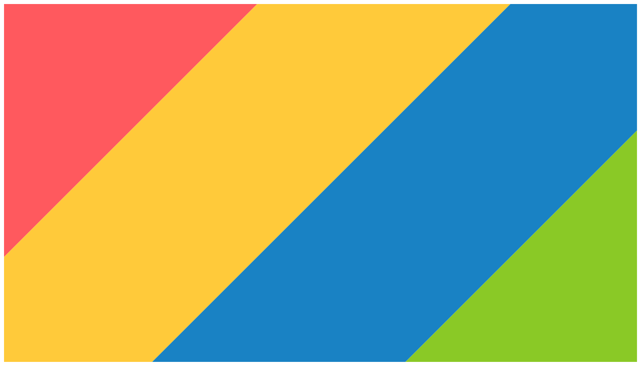

--- FILE ---
content_type: text/html; charset=UTF-8
request_url: https://chroma.consulting/
body_size: 7042
content:
<!DOCTYPE html><html lang="en" class="scroll-smooth"> <head><meta charset="UTF-8"><meta name="description" content="Operational excellence consulting from executives who've built $30M+ businesses across 4 continents. Manufacturing optimization, business turnaround, and fractional CxO services. Real operators delivering real results."><meta name="viewport" content="width=device-width, initial-scale=1.0"><link rel="icon" type="image/svg+xml" href="/images/logos/chroma-logo.svg"><link rel="alternate" type="application/rss+xml" title="Chroma Consulting Blog" href="/rss.xml"><meta name="generator" content="Astro v5.13.4"><!-- SEO Meta Tags --><title>Chroma Consulting - Real Experience. Real Results.</title><meta name="description" content="Operational excellence consulting from executives who've built $30M+ businesses across 4 continents. Manufacturing optimization, business turnaround, and fractional CxO services. Real operators delivering real results."><!-- Open Graph Tags --><meta property="og:title" content="Chroma Consulting - Real Experience. Real Results."><meta property="og:description" content="Operational excellence consulting from executives who've built $30M+ businesses across 4 continents. Manufacturing optimization, business turnaround, and fractional CxO services. Real operators delivering real results."><meta property="og:image" content="/og-image.jpg"><meta property="og:type" content="website"><meta property="og:url" content="http://localhost:4321/"><!-- Twitter Card Tags --><meta name="twitter:card" content="summary_large_image"><meta name="twitter:title" content="Chroma Consulting - Real Experience. Real Results."><meta name="twitter:description" content="Operational excellence consulting from executives who've built $30M+ businesses across 4 continents. Manufacturing optimization, business turnaround, and fractional CxO services. Real operators delivering real results."><meta name="twitter:image" content="/og-image.jpg"><!-- Inter Font --><link rel="preconnect" href="https://fonts.googleapis.com"><link rel="preconnect" href="https://fonts.gstatic.com" crossorigin><link href="https://fonts.googleapis.com/css2?family=Inter:wght@400;500;600;700;800&display=swap" rel="stylesheet"><!-- Structured Data --><script type="application/ld+json">
      {
        "@context": "https://schema.org",
        "@type": "Organization",
        "name": "Chroma Consulting",
        "url": "https://chroma.consulting",
        "description": "Operational excellence consulting from executives who've run $30M+ businesses. Manufacturing, turnaround, and fractional CxO services in Dubai.",
        "foundingDate": "2024",
        "address": {
          "@type": "PostalAddress",
          "addressCountry": "AE",
          "addressLocality": "Dubai"
        },
        "serviceType": "Operational Excellence and Business Transformation Consulting",
        "email": "hello@chroma.consulting",
        "founder": [
          {
            "@type": "Person",
            "name": "Avinash Vora"
          },
          {
            "@type": "Person", 
            "name": "Roma Vora"
          }
        ]
      }
    </script><link rel="stylesheet" href="/_astro/_slug_.L152rmaA.css">
<style>@keyframes hero-float-1{0%,to{transform:translate(0)}25%{transform:translate(8px,-12px)}50%{transform:translate(-5px,-18px)}75%{transform:translate(-10px,-8px)}}@keyframes hero-float-2{0%,to{transform:translate(0)}25%{transform:translate(-10px,6px)}50%{transform:translate(6px,15px)}75%{transform:translate(12px,-4px)}}@keyframes hero-float-3{0%,to{transform:translate(0)}25%{transform:translate(6px,8px)}50%{transform:translate(-8px,3px)}75%{transform:translate(4px,-10px)}}@keyframes hero-float-4{0%,to{transform:translate(0)}25%{transform:translate(-6px,-8px)}50%{transform:translate(10px,-3px)}75%{transform:translate(-4px,6px)}}@keyframes hero-float-5{0%,to{transform:translate(0)}25%{transform:translate(4px,-6px)}50%{transform:translate(-6px,-10px)}75%{transform:translate(8px,-2px)}}@keyframes hero-float-6{0%,to{transform:translate(0)}25%{transform:translate(-5px,7px)}50%{transform:translate(7px,-8px)}75%{transform:translate(-3px,10px)}}.hero-float-1[data-astro-cid-j7pv25f6]{animation:hero-float-1 15s ease-in-out infinite}.hero-float-2[data-astro-cid-j7pv25f6]{animation:hero-float-2 18s ease-in-out infinite}.hero-float-3[data-astro-cid-j7pv25f6]{animation:hero-float-3 12s ease-in-out infinite}.hero-float-4[data-astro-cid-j7pv25f6]{animation:hero-float-4 16s ease-in-out infinite}.hero-float-5[data-astro-cid-j7pv25f6]{animation:hero-float-5 14s ease-in-out infinite}.hero-float-6[data-astro-cid-j7pv25f6]{animation:hero-float-6 20s ease-in-out infinite}
</style></head> <body class="font-sans text-text-body bg-white antialiased">  <header class="fixed top-0 left-0 right-0 z-50 bg-white/90 backdrop-blur-md border-b border-gray-200/50"> <div class="max-w-7xl mx-auto px-4 sm:px-6 lg:px-8"> <div class="flex items-center justify-between h-16"> <!-- Logo --> <div class="flex-shrink-0"> <a href="/" class="flex items-center space-x-3 text-2xl font-bold text-slate-800 hover:text-primary transition-colors duration-300"> <img src="/images/logos/chroma-logo.svg" alt="Chroma Consulting Logo" class="w-8 h-8"> <span class="text-gradient-coral-gold">Chroma Consulting</span> </a> </div> <!-- Desktop Navigation --> <nav class="hidden md:flex items-center space-x-8"> <div class="relative group"> <a href="/services" class="text-gray-700 hover:text-primary transition-colors duration-300 font-medium flex items-center">
Services
<svg xmlns="http://www.w3.org/2000/svg" stroke-width="2" width="24" height="24" stroke="currentColor" stroke-linecap="round" stroke-linejoin="round" fill="none" viewBox="0 0 24 24" class="lucide lucide-chevron-down w-4 h-4 ml-1 text-gray-500 group-hover:text-primary transition-colors duration-300">  <path d="m6 9 6 6 6-6"></path>  </svg> </a> <div class="absolute top-full left-1/2 -translate-x-1/2 mt-2 w-80 bg-white rounded-lg shadow-xl opacity-0 invisible group-hover:opacity-100 group-hover:visible transition-all duration-300 transform group-hover:translate-y-0 translate-y-2 z-50"> <div class="p-2"> <a href="/services/operational-excellence" class="block px-4 py-2 text-sm text-gray-700 rounded-md hover:bg-gray-100 hover:text-primary transition-colors duration-200"> Operational Excellence &amp; Manufacturing </a><a href="/services/business-transformation" class="block px-4 py-2 text-sm text-gray-700 rounded-md hover:bg-gray-100 hover:text-primary transition-colors duration-200"> Business Transformation &amp; Turnaround </a><a href="/services/fractional-executives" class="block px-4 py-2 text-sm text-gray-700 rounded-md hover:bg-gray-100 hover:text-primary transition-colors duration-200"> Fractional Executive Services </a><a href="/services/technology-digital" class="block px-4 py-2 text-sm text-gray-700 rounded-md hover:bg-gray-100 hover:text-primary transition-colors duration-200"> Technology &amp; Digital Transformation </a><a href="/services/sustainability-carbon" class="block px-4 py-2 text-sm text-gray-700 rounded-md hover:bg-gray-100 hover:text-primary transition-colors duration-200"> Sustainability &amp; Carbon Markets </a><a href="/services/garment-textile-manufacturing" class="block px-4 py-2 text-sm text-gray-700 rounded-md hover:bg-gray-100 hover:text-primary transition-colors duration-200"> Garment &amp; Textile Manufacturing </a><a href="/services/india-gcc-market-entry" class="block px-4 py-2 text-sm text-gray-700 rounded-md hover:bg-gray-100 hover:text-primary transition-colors duration-200"> India &amp; GCC Market Entry </a><a href="/services/uae-business-development" class="block px-4 py-2 text-sm text-gray-700 rounded-md hover:bg-gray-100 hover:text-primary transition-colors duration-200"> UAE Business Development &amp; Expansion </a><a href="/services/innovation-culture" class="block px-4 py-2 text-sm text-gray-700 rounded-md hover:bg-gray-100 hover:text-primary transition-colors duration-200"> Innovation &amp; Culture </a> </div> </div> </div> <a href="/about" class="text-gray-700 hover:text-primary transition-colors duration-300 font-medium">
About
</a> <!-- <a href="/blog" class="text-gray-700 hover:text-primary transition-colors duration-300 font-medium">
          Blog
        </a> --> <a href="/contact" class="text-gray-700 hover:text-primary transition-colors duration-300 font-medium">
Contact
</a> </nav> <!-- Desktop CTA Button --> <div class="hidden md:block"> <a href="/contact" class="bg-primary hover:bg-primary/90 text-white font-semibold px-6 py-2 rounded-lg transition-all duration-300 hover:shadow-lg transform hover:-translate-y-0.5" style="background-color: #EE5A6F">
Schedule Your Strategic Assessment
</a> </div> <!-- Mobile Menu Button --> <div class="md:hidden"> <button id="mobile-menu-button" type="button" class="text-gray-700 hover:text-slate-800 transition-colors duration-300 focus:outline-none focus:ring-2 focus:ring-primary focus:ring-opacity-50" aria-controls="mobile-menu" aria-expanded="false"> <span class="sr-only">Open main menu</span> <!-- Hamburger icon --> <svg xmlns="http://www.w3.org/2000/svg" stroke-width="2" width="24" height="24" stroke="currentColor" stroke-linecap="round" stroke-linejoin="round" fill="none" viewBox="0 0 24 24" class="lucide lucide-menu h-6 w-6">  <path d="M4 12h16"></path> <path d="M4 18h16"></path> <path d="M4 6h16"></path>  </svg> </button> </div> </div> </div> <!-- Mobile Menu --> <div id="mobile-menu" class="md:hidden hidden bg-white/95 backdrop-blur-md border-t border-gray-200/50"> <div class="px-2 pt-2 pb-3 space-y-1"> <div> <button id="mobile-services-button" class="w-full flex items-center justify-between px-3 py-2 text-gray-700 hover:text-primary hover:bg-gray-50 transition-all duration-300 font-medium rounded-md"> <span>Services</span> <svg xmlns="http://www.w3.org/2000/svg" stroke-width="2" width="24" height="24" stroke="currentColor" stroke-linecap="round" stroke-linejoin="round" fill="none" viewBox="0 0 24 24" id="mobile-services-chevron" class="lucide lucide-chevron-down w-5 h-5 transition-transform duration-300">  <path d="m6 9 6 6 6-6"></path>  </svg> </button> <div id="mobile-services-menu" class="hidden pl-4 mt-1 space-y-1"> <a href="/services/operational-excellence" class="block px-3 py-2 text-sm text-gray-600 rounded-md hover:bg-gray-100 hover:text-primary transition-colors duration-200"> Operational Excellence &amp; Manufacturing </a><a href="/services/business-transformation" class="block px-3 py-2 text-sm text-gray-600 rounded-md hover:bg-gray-100 hover:text-primary transition-colors duration-200"> Business Transformation &amp; Turnaround </a><a href="/services/fractional-executives" class="block px-3 py-2 text-sm text-gray-600 rounded-md hover:bg-gray-100 hover:text-primary transition-colors duration-200"> Fractional Executive Services </a><a href="/services/technology-digital" class="block px-3 py-2 text-sm text-gray-600 rounded-md hover:bg-gray-100 hover:text-primary transition-colors duration-200"> Technology &amp; Digital Transformation </a><a href="/services/sustainability-carbon" class="block px-3 py-2 text-sm text-gray-600 rounded-md hover:bg-gray-100 hover:text-primary transition-colors duration-200"> Sustainability &amp; Carbon Markets </a><a href="/services/garment-textile-manufacturing" class="block px-3 py-2 text-sm text-gray-600 rounded-md hover:bg-gray-100 hover:text-primary transition-colors duration-200"> Garment &amp; Textile Manufacturing </a><a href="/services/india-gcc-market-entry" class="block px-3 py-2 text-sm text-gray-600 rounded-md hover:bg-gray-100 hover:text-primary transition-colors duration-200"> India &amp; GCC Market Entry </a><a href="/services/uae-business-development" class="block px-3 py-2 text-sm text-gray-600 rounded-md hover:bg-gray-100 hover:text-primary transition-colors duration-200"> UAE Business Development &amp; Expansion </a><a href="/services/innovation-culture" class="block px-3 py-2 text-sm text-gray-600 rounded-md hover:bg-gray-100 hover:text-primary transition-colors duration-200"> Innovation &amp; Culture </a> <a href="/services" class="block px-3 py-2 text-sm text-gray-600 rounded-md hover:bg-gray-100 hover:text-primary font-semibold transition-colors duration-200">
View All Services
</a> </div> </div> <a href="/about" class="block px-3 py-2 text-gray-700 hover:text-primary hover:bg-gray-50 transition-all duration-300 font-medium">
About
</a> <!-- <a 
        href="/blog" 
        class="block px-3 py-2 text-gray-700 hover:text-primary hover:bg-gray-50 transition-all duration-300 font-medium"
      >
        Blog
      </a> --> <a href="/#contact" class="block px-3 py-2 text-gray-700 hover:text-primary hover:bg-gray-50 transition-all duration-300 font-medium">
Contact
</a> <!-- Mobile CTA --> <div class="px-3 py-2"> <a href="/strategic-assessment" class="block bg-primary hover:bg-primary/90 text-white font-semibold px-4 py-2 rounded-lg text-center transition-all duration-300" style="background-color: #EE5A6F">
Strategic Assessment
</a> </div> </div> </div> </header> <script type="module">document.addEventListener("DOMContentLoaded",function(){const e=document.getElementById("mobile-menu-button"),i=document.getElementById("mobile-menu");e&&i&&e.addEventListener("click",function(){const d=e.getAttribute("aria-expanded")==="true";e.setAttribute("aria-expanded",String(!d)),i.classList.toggle("hidden")});const s=document.getElementById("mobile-services-button"),t=document.getElementById("mobile-services-menu"),n=document.getElementById("mobile-services-chevron");s&&t&&n&&s.addEventListener("click",function(){t.classList.contains("hidden")?(t.classList.remove("hidden"),n.classList.add("rotate-180")):(t.classList.add("hidden"),n.classList.remove("rotate-180"))})});</script> <main data-astro-cid-j7pv25f6> <!-- Hero Section --> <section class="hero-section" data-astro-cid-j7pv25f6> <!-- Floating geometric shapes --><div class="absolute inset-0 overflow-hidden pointer-events-none"> <div class="floating-shape-1 top-1/4 left-1/4 floating-animation-1"></div> <div class="floating-shape-2 top-3/4 right-1/4 floating-animation-2"></div> <div class="floating-shape-3 top-1/2 right-1/3 floating-animation-3"></div> <div class="floating-shape-4 bottom-1/4 left-1/3 floating-animation-4"></div> <div class="floating-shape-5 top-1/3 left-1/6 floating-animation-5"></div> <div class="floating-shape-6 bottom-1/3 right-1/6 floating-animation-6"></div> <div class="floating-shape-7 top-1/6 right-1/5 floating-animation-7"></div> <div class="floating-shape-8 bottom-1/6 left-1/5 floating-animation-8"></div> <div class="floating-shape-9 top-2/3 left-2/5 floating-animation-9"></div> </div> <!-- Removed geometric pattern as requested --> <!-- Subtle noise texture --> <div class="pattern-overlay-noise"></div> <!-- Modified mesh overlay with brand color hints --> <div class="pattern-overlay-mesh-chroma"></div> <!-- Content --> <div class="max-w-7xl mx-auto px-4 sm:px-6 lg:px-8 text-center relative z-10" data-astro-cid-j7pv25f6> <h1 class="text-4xl md:text-6xl font-bold text-white mb-4 leading-tight" data-astro-cid-j7pv25f6>
From the Boardroom to the Factory Floor
</h1> <p class="text-2xl text-gradient-coral-gold font-semibold mb-6 max-w-2xl mx-auto leading-relaxed" data-astro-cid-j7pv25f6>
Real Experience. Real Results.
</p> <p class="text-xl md:text-2xl text-gray-100 mb-4 max-w-4xl mx-auto leading-relaxed" data-astro-cid-j7pv25f6>
We're operators who've built $30M+ businesses and developed proprietary methodologies that transform organizations. From factory floors to boardrooms, from crisis to growth—we've done it, documented it, and can replicate it for you.
</p> <p class="text-lg text-gray-200 mb-10 max-w-3xl mx-auto leading-relaxed" data-astro-cid-j7pv25f6>
When consultants have actually run businesses through crisis, scaled operations across continents, and delivered 25% CAGR on real investments, their advice hits different. Welcome to Chroma Consulting.
</p> <div class="flex flex-col sm:flex-row gap-4 justify-center" data-astro-cid-j7pv25f6> <a href="/contact" class="bg-primary hover:bg-primary/90 text-white font-semibold px-8 py-4 rounded-lg transition-all duration-300 hover:shadow-xl transform hover:-translate-y-1" style="background-color: #33A1C9" data-astro-cid-j7pv25f6>
Start Your Transformation
</a> <!-- <a
            href="/contact" 
            class="bg-white/90 hover:bg-white text-slate-800 font-semibold px-8 py-4 rounded-lg border-2 border-white/20 transition-all duration-300 hover:shadow-lg backdrop-blur-sm"
          >
            Book a Consultation
          </a> --> </div> </div> </section> <!-- Value Proposition Section --> <section class="py-20 bg-gray-50" data-astro-cid-j7pv25f6> <div class="max-w-7xl mx-auto px-4 sm:px-6 lg:px-8" data-astro-cid-j7pv25f6> <div class="text-center mb-16" data-astro-cid-j7pv25f6> <h2 class="text-3xl md:text-4xl font-bold text-gray-900 mb-6" data-astro-cid-j7pv25f6>
Why Operators Make Better Consultants
</h2> </div> <div class="grid grid-cols-1 lg:grid-cols-3 gap-12 mb-16" data-astro-cid-j7pv25f6> <!-- Real P&L Experience --> <div class="text-center" data-astro-cid-j7pv25f6> <div class="w-16 h-16 bg-primary/10 rounded-full flex items-center justify-center mx-auto mb-4" data-astro-cid-j7pv25f6> <svg xmlns="http://www.w3.org/2000/svg" stroke-width="2" width="24" height="24" stroke="currentColor" stroke-linecap="round" stroke-linejoin="round" fill="none" viewBox="0 0 24 24" data-astro-cid-j7pv25f6="true" class="lucide lucide-chart-column w-8 h-8 text-primary">  <path d="M3 3v16a2 2 0 0 0 2 2h16"></path> <path d="M18 17V9"></path> <path d="M13 17V5"></path> <path d="M8 17v-3"></path>  </svg> </div> <h3 class="text-xl font-semibold text-gray-900 mb-3" data-astro-cid-j7pv25f6>Real P&L Experience</h3> <p class="text-gray-600 leading-relaxed" data-astro-cid-j7pv25f6>
We've managed $30M+ operations, 2,750+ employees, and complex global supply chains. We know what keeps executives up at night because we've been there.
</p> </div> <!-- Proven Transformation Results --> <div class="text-center" data-astro-cid-j7pv25f6> <div class="w-16 h-16 bg-secondary/10 rounded-full flex items-center justify-center mx-auto mb-4" data-astro-cid-j7pv25f6> <svg xmlns="http://www.w3.org/2000/svg" stroke-width="2" width="24" height="24" stroke="currentColor" stroke-linecap="round" stroke-linejoin="round" fill="none" viewBox="0 0 24 24" data-astro-cid-j7pv25f6="true" class="lucide lucide-trending-up w-8 h-8 text-secondary">  <path d="M16 7h6v6"></path> <path d="m22 7-8.5 8.5-5-5L2 17"></path>  </svg> </div> <h3 class="text-xl font-semibold text-gray-900 mb-3" data-astro-cid-j7pv25f6>Proven Transformation Results</h3> <p class="text-gray-600 leading-relaxed" data-astro-cid-j7pv25f6>
3x revenue growth. 25% CAGR on exits. Zero to profitability in 18 months. These aren't case studies—they're our track record.
</p> </div> <!-- Global Emerging Market DNA --> <div class="text-center" data-astro-cid-j7pv25f6> <div class="w-16 h-16 bg-quaternary/10 rounded-full flex items-center justify-center mx-auto mb-4" data-astro-cid-j7pv25f6> <svg xmlns="http://www.w3.org/2000/svg" stroke-width="2" width="24" height="24" stroke="currentColor" stroke-linecap="round" stroke-linejoin="round" fill="none" viewBox="0 0 24 24" data-astro-cid-j7pv25f6="true" class="lucide lucide-globe w-8 h-8 text-quaternary">  <circle cx="12" cy="12" r="10"></circle> <path d="M12 2a14.5 14.5 0 0 0 0 20 14.5 14.5 0 0 0 0-20"></path> <path d="M2 12h20"></path>  </svg> </div> <h3 class="text-xl font-semibold text-gray-900 mb-3" data-astro-cid-j7pv25f6>Global Emerging Market DNA</h3> <p class="text-gray-600 leading-relaxed" data-astro-cid-j7pv25f6>
From UAE desert farming to Bangladesh manufacturing, we've built successful businesses where others see only obstacles. Resource constraints don't scare us—they inspire us.
</p> </div> </div> </div> </section> <!-- Services Overview Section --> <section class="section-gradient-primary py-20 relative overflow-hidden" data-astro-cid-j7pv25f6> <!-- Subtle noise texture --> <div class="pattern-overlay-noise" data-astro-cid-j7pv25f6></div> <div class="pattern-overlay-mesh-chroma" data-astro-cid-j7pv25f6></div> <div class="max-w-7xl mx-auto px-4 sm:px-6 lg:px-8 text-center relative z-10" data-astro-cid-j7pv25f6> <div class="mb-12" data-astro-cid-j7pv25f6> <h2 class="text-3xl md:text-4xl font-bold text-white mb-6" data-astro-cid-j7pv25f6>
How We Transform Your Business
</h2> </div> <div class="grid grid-cols-1 md:grid-cols-2 lg:grid-cols-3 gap-8 max-w-6xl mx-auto" data-astro-cid-j7pv25f6> <!-- Operational Excellence --> <div class="bg-white/10 backdrop-blur-md rounded-xl p-6 border border-white/20 hover:bg-white/15 transition-all duration-300" data-astro-cid-j7pv25f6> <div class="w-12 h-12 bg-primary rounded-lg flex items-center justify-center mx-auto mb-4" data-astro-cid-j7pv25f6> <svg xmlns="http://www.w3.org/2000/svg" stroke-width="2" width="24" height="24" stroke="currentColor" stroke-linecap="round" stroke-linejoin="round" fill="none" viewBox="0 0 24 24" data-astro-cid-j7pv25f6="true" class="lucide lucide-shield-check w-6 h-6 text-white">  <path d="M20 13c0 5-3.5 7.5-7.66 8.95a1 1 0 0 1-.67-.01C7.5 20.5 4 18 4 13V6a1 1 0 0 1 1-1c2 0 4.5-1.2 6.24-2.72a1.17 1.17 0 0 1 1.52 0C14.51 3.81 17 5 19 5a1 1 0 0 1 1 1z"></path> <path d="m9 12 2 2 4-4"></path>  </svg> </div> <h3 class="text-lg font-semibold text-white mb-3" data-astro-cid-j7pv25f6>Operational Excellence & Manufacturing</h3> <p class="text-gray-200 text-sm leading-relaxed" data-astro-cid-j7pv25f6>
Lean transformation, Six Sigma implementation, supply chain optimization, and quality systems that actually work. We've run the factories. We know what drives results.
</p> </div> <!-- Business Transformation --> <div class="bg-white/10 backdrop-blur-md rounded-xl p-6 border border-white/20 hover:bg-white/15 transition-all duration-300" data-astro-cid-j7pv25f6> <div class="w-12 h-12 bg-secondary rounded-lg flex items-center justify-center mx-auto mb-4" data-astro-cid-j7pv25f6> <svg xmlns="http://www.w3.org/2000/svg" stroke-width="2" width="24" height="24" stroke="currentColor" stroke-linecap="round" stroke-linejoin="round" fill="none" viewBox="0 0 24 24" data-astro-cid-j7pv25f6="true" class="lucide lucide-zap w-6 h-6 text-white">  <path d="M4 14a1 1 0 0 1-.78-1.63l9.9-10.2a.5.5 0 0 1 .86.46l-1.92 6.02A1 1 0 0 0 13 10h7a1 1 0 0 1 .78 1.63l-9.9 10.2a.5.5 0 0 1-.86-.46l1.92-6.02A1 1 0 0 0 11 14z"></path>  </svg> </div> <h3 class="text-lg font-semibold text-white mb-3" data-astro-cid-j7pv25f6>Business Transformation & Turnaround</h3> <p class="text-gray-200 text-sm leading-relaxed" data-astro-cid-j7pv25f6>
Our FORGE framework has rescued businesses from the brink. Using proprietary methodologies including systematic innovation approaches, we create conditions for sustainable transformation.
</p> </div> <!-- Fractional Executives --> <div class="bg-white/10 backdrop-blur-md rounded-xl p-6 border border-white/20 hover:bg-white/15 transition-all duration-300" data-astro-cid-j7pv25f6> <div class="w-12 h-12 bg-accent rounded-lg flex items-center justify-center mx-auto mb-4" data-astro-cid-j7pv25f6> <svg xmlns="http://www.w3.org/2000/svg" stroke-width="2" width="24" height="24" stroke="currentColor" stroke-linecap="round" stroke-linejoin="round" fill="none" viewBox="0 0 24 24" data-astro-cid-j7pv25f6="true" class="lucide lucide-users w-6 h-6 text-white">  <path d="M16 21v-2a4 4 0 0 0-4-4H6a4 4 0 0 0-4 4v2"></path> <path d="M16 3.128a4 4 0 0 1 0 7.744"></path> <path d="M22 21v-2a4 4 0 0 0-3-3.87"></path> <circle cx="9" cy="7" r="4"></circle>  </svg> </div> <h3 class="text-lg font-semibold text-white mb-3" data-astro-cid-j7pv25f6>Fractional Executive Services</h3> <p class="text-gray-200 text-sm leading-relaxed" data-astro-cid-j7pv25f6>
CEO, COO, CFO, CTO—on demand. Why hire consultants when you can have experienced executives who've actually held these roles? Includes structured leadership transformation program
</p> </div> <!-- Technology & Digital --> <div class="bg-white/10 backdrop-blur-md rounded-xl p-6 border border-white/20 hover:bg-white/15 transition-all duration-300" data-astro-cid-j7pv25f6> <div class="w-12 h-12 bg-quaternary rounded-lg flex items-center justify-center mx-auto mb-4" data-astro-cid-j7pv25f6> <svg xmlns="http://www.w3.org/2000/svg" stroke-width="2" width="24" height="24" stroke="currentColor" stroke-linecap="round" stroke-linejoin="round" fill="none" viewBox="0 0 24 24" data-astro-cid-j7pv25f6="true" class="lucide lucide-cpu w-6 h-6 text-white">  <path d="M12 20v2"></path> <path d="M12 2v2"></path> <path d="M17 20v2"></path> <path d="M17 2v2"></path> <path d="M2 12h2"></path> <path d="M2 17h2"></path> <path d="M2 7h2"></path> <path d="M20 12h2"></path> <path d="M20 17h2"></path> <path d="M20 7h2"></path> <path d="M7 20v2"></path> <path d="M7 2v2"></path> <rect x="4" y="4" width="16" height="16" rx="2"></rect> <rect x="8" y="8" width="8" height="8" rx="1"></rect>  </svg> </div> <h3 class="text-lg font-semibold text-white mb-3" data-astro-cid-j7pv25f6>Technology & Digital Transformation</h3> <p class="text-gray-200 text-sm leading-relaxed" data-astro-cid-j7pv25f6>
AI implementation, automation strategy, blockchain integration. We don't just recommend technology—we've built it, deployed it, and created the organizational conditions for successful adoption.
</p> </div> <!-- Sustainability & Carbon --> <div class="bg-white/10 backdrop-blur-md rounded-xl p-6 border border-white/20 hover:bg-white/15 transition-all duration-300" data-astro-cid-j7pv25f6> <div class="w-12 h-12 bg-primary rounded-lg flex items-center justify-center mx-auto mb-4" data-astro-cid-j7pv25f6> <svg xmlns="http://www.w3.org/2000/svg" stroke-width="2" width="24" height="24" stroke="currentColor" stroke-linecap="round" stroke-linejoin="round" fill="none" viewBox="0 0 24 24" data-astro-cid-j7pv25f6="true" class="lucide lucide-sun w-6 h-6 text-white">  <circle cx="12" cy="12" r="4"></circle> <path d="M12 2v2"></path> <path d="M12 20v2"></path> <path d="m4.93 4.93 1.41 1.41"></path> <path d="m17.66 17.66 1.41 1.41"></path> <path d="M2 12h2"></path> <path d="M20 12h2"></path> <path d="m6.34 17.66-1.41 1.41"></path> <path d="m19.07 4.93-1.41 1.41"></path>  </svg> </div> <h3 class="text-lg font-semibold text-white mb-3" data-astro-cid-j7pv25f6>Sustainability & Carbon Markets</h3> <p class="text-gray-200 text-sm leading-relaxed" data-astro-cid-j7pv25f6>
ESG strategy, carbon credit advisory, sustainable operations. We've moved millions of tons of carbon credits and built climate-positive businesses.
</p> </div> <!-- Innovation & Culture --> <div class="bg-white/10 backdrop-blur-md rounded-xl p-6 border border-white/20 hover:bg-white/15 transition-all duration-300" data-astro-cid-j7pv25f6> <div class="w-12 h-12 bg-secondary rounded-lg flex items-center justify-center mx-auto mb-4" data-astro-cid-j7pv25f6> <svg xmlns="http://www.w3.org/2000/svg" stroke-width="2" width="24" height="24" stroke="currentColor" stroke-linecap="round" stroke-linejoin="round" fill="none" viewBox="0 0 24 24" data-astro-cid-j7pv25f6="true" class="lucide lucide-lightbulb w-6 h-6 text-white">  <path d="M15 14c.2-1 .7-1.7 1.5-2.5 1-.9 1.5-2.2 1.5-3.5A6 6 0 0 0 6 8c0 1 .2 2.2 1.5 3.5.7.7 1.3 1.5 1.5 2.5"></path> <path d="M9 18h6"></path> <path d="M10 22h4"></path>  </svg> </div> <h3 class="text-lg font-semibold text-white mb-3" data-astro-cid-j7pv25f6>Innovation & Culture</h3> <p class="text-gray-200 text-sm leading-relaxed" data-astro-cid-j7pv25f6>
Research-backed methodologies for systematic innovation. We create the conditions where your existing teams unlock their potential through peer accountability and structured transformation.
</p> </div> </div> </div> </section> <!-- Results Section --> <section class="py-20 bg-white" data-astro-cid-j7pv25f6> <div class="max-w-7xl mx-auto px-4 sm:px-6 lg:px-8 text-center" data-astro-cid-j7pv25f6> <h2 class="text-3xl md:text-4xl font-bold text-gray-900 mb-12" data-astro-cid-j7pv25f6>
Impact by the Numbers
</h2> <div class="grid grid-cols-2 md:grid-cols-3 lg:grid-cols-6 gap-8" data-astro-cid-j7pv25f6> <div class="text-center" data-astro-cid-j7pv25f6> <div class="text-3xl md:text-4xl font-bold text-gradient-coral-gold mb-2" data-astro-cid-j7pv25f6>15+</div> <p class="text-sm text-gray-600" data-astro-cid-j7pv25f6>Years Leading Global Operations</p> </div> <div class="text-center" data-astro-cid-j7pv25f6> <div class="text-3xl md:text-4xl font-bold text-gradient-coral-gold mb-2" data-astro-cid-j7pv25f6>3x</div> <p class="text-sm text-gray-600" data-astro-cid-j7pv25f6>Revenue Growth Achieved</p> </div> <div class="text-center" data-astro-cid-j7pv25f6> <div class="text-3xl md:text-4xl font-bold text-gradient-coral-gold mb-2" data-astro-cid-j7pv25f6>$30M+</div> <p class="text-sm text-gray-600" data-astro-cid-j7pv25f6>P&L Managed</p> </div> <div class="text-center" data-astro-cid-j7pv25f6> <div class="text-3xl md:text-4xl font-bold text-gradient-azure-lime mb-2" data-astro-cid-j7pv25f6>100+</div> <p class="text-sm text-gray-600" data-astro-cid-j7pv25f6>Product Launches</p> </div> <div class="text-center" data-astro-cid-j7pv25f6> <div class="text-3xl md:text-4xl font-bold text-gradient-azure-lime mb-2" data-astro-cid-j7pv25f6>4</div> <p class="text-sm text-gray-600" data-astro-cid-j7pv25f6>Continents</p> </div> <div class="text-center" data-astro-cid-j7pv25f6> <div class="text-3xl md:text-4xl font-bold text-gradient-azure-lime mb-2" data-astro-cid-j7pv25f6>$10M+</div> <p class="text-sm text-gray-600" data-astro-cid-j7pv25f6>Cost Savings Delivered</p> </div> </div> </div> </section> <!-- Client Logos Section --> <section class="py-20 bg-gray-50"> <div class="max-w-7xl mx-auto px-4 sm:px-6 lg:px-8 text-center"> <h2 class="text-3xl md:text-4xl font-bold text-gray-900 mb-12">
Trusted by Industry Leaders
</h2> <!-- Client logos with brand styling --> <div class="grid grid-cols-2 md:grid-cols-3 lg:grid-cols-5 gap-8 items-center justify-items-center"> <div class="flex items-center justify-center h-20 w-40 bg-gradient-to-r from-primary/10 to-secondary/10 rounded-lg border border-primary/20 hover:from-primary/20 hover:to-secondary/20 transition-all duration-300 hover:shadow-lg p-4"> <img src="/images/logos/defiance-group.png" alt="Defiance Group" class="max-h-full max-w-full object-contain filter grayscale hover:grayscale-0 transition-all duration-300"> </div> <div class="flex items-center justify-center h-20 w-40 bg-gradient-to-r from-secondary/10 to-accent/10 rounded-lg border border-secondary/20 hover:from-secondary/20 hover:to-accent/20 transition-all duration-300 hover:shadow-lg p-4"> <img src="/images/logos/interior-three-sixty.png" alt="Interior 360" class="max-h-full max-w-full object-contain filter grayscale hover:grayscale-0 transition-all duration-300"> </div> <div class="flex items-center justify-center h-20 w-40 bg-gradient-to-r from-accent/10 to-quaternary/10 rounded-lg border border-accent/20 hover:from-accent/20 hover:to-quaternary/20 transition-all duration-300 hover:shadow-lg p-4"> <img src="/images/logos/feier.png" alt="Feier" class="max-h-full max-w-full object-contain filter grayscale hover:grayscale-0 transition-all duration-300"> </div> <div class="flex items-center justify-center h-20 w-40 bg-gradient-to-r from-quaternary/10 to-primary/10 rounded-lg border border-quaternary/20 hover:from-quaternary/20 hover:to-primary/20 transition-all duration-300 hover:shadow-lg p-4"> <img src="/images/logos/orbex.png" alt="Orbex" class="max-h-full max-w-full object-contain filter grayscale hover:grayscale-0 transition-all duration-300"> </div> <div class="flex items-center justify-center h-20 w-40 bg-gradient-to-r from-primary/10 to-accent/10 rounded-lg border border-primary/20 hover:from-primary/20 hover:to-accent/20 transition-all duration-300 hover:shadow-lg p-4"> <img src="/images/logos/aranya-farms.png" alt="Aranya Farms" class="max-h-full max-w-full object-contain filter grayscale hover:grayscale-0 transition-all duration-300"> </div> </div> </div> </section> <!-- Social Proof Section --> <section class="py-20 bg-white" data-astro-cid-j7pv25f6> <div class="max-w-7xl mx-auto px-4 sm:px-6 lg:px-8 text-center" data-astro-cid-j7pv25f6> <h2 class="text-3xl md:text-4xl font-bold text-gray-900 mb-6" data-astro-cid-j7pv25f6>
Experience That Matters
</h2> <p class="text-xl text-gray-600 max-w-4xl mx-auto leading-relaxed mb-12" data-astro-cid-j7pv25f6>
We don't just advise—we've done it. Every service we offer is backed by real-world success in building and scaling businesses.
</p> <div class="grid grid-cols-1 md:grid-cols-3 gap-8 mb-12" data-astro-cid-j7pv25f6> <div class="text-center" data-astro-cid-j7pv25f6> <div class="w-16 h-16 bg-primary/10 rounded-full flex items-center justify-center mx-auto mb-4" data-astro-cid-j7pv25f6> <svg xmlns="http://www.w3.org/2000/svg" stroke-width="2" width="24" height="24" stroke="currentColor" stroke-linecap="round" stroke-linejoin="round" fill="none" viewBox="0 0 24 24" data-astro-cid-j7pv25f6="true" class="lucide lucide-shield-check w-8 h-8 text-primary">  <path d="M20 13c0 5-3.5 7.5-7.66 8.95a1 1 0 0 1-.67-.01C7.5 20.5 4 18 4 13V6a1 1 0 0 1 1-1c2 0 4.5-1.2 6.24-2.72a1.17 1.17 0 0 1 1.52 0C14.51 3.81 17 5 19 5a1 1 0 0 1 1 1z"></path> <path d="m9 12 2 2 4-4"></path>  </svg> </div> <h3 class="text-lg font-semibold text-gray-900 mb-2" data-astro-cid-j7pv25f6>Global Operations</h3> <p class="text-gray-600" data-astro-cid-j7pv25f6>Built businesses across Asia, Africa, UAE, and the Americas in diverse industries</p> </div> <div class="text-center" data-astro-cid-j7pv25f6> <div class="w-16 h-16 bg-secondary/10 rounded-full flex items-center justify-center mx-auto mb-4" data-astro-cid-j7pv25f6> <svg xmlns="http://www.w3.org/2000/svg" stroke-width="2" width="24" height="24" stroke="currentColor" stroke-linecap="round" stroke-linejoin="round" fill="none" viewBox="0 0 24 24" data-astro-cid-j7pv25f6="true" class="lucide lucide-trending-up w-8 h-8 text-secondary">  <path d="M16 7h6v6"></path> <path d="m22 7-8.5 8.5-5-5L2 17"></path>  </svg> </div> <h3 class="text-lg font-semibold text-gray-900 mb-2" data-astro-cid-j7pv25f6>Executive Authority</h3> <p class="text-gray-600" data-astro-cid-j7pv25f6>CEO, Executive Director, and Managing Partner experience with measurable results</p> </div> <div class="text-center" data-astro-cid-j7pv25f6> <div class="w-16 h-16 bg-quaternary/10 rounded-full flex items-center justify-center mx-auto mb-4" data-astro-cid-j7pv25f6> <svg xmlns="http://www.w3.org/2000/svg" stroke-width="2" width="24" height="24" stroke="currentColor" stroke-linecap="round" stroke-linejoin="round" fill="none" viewBox="0 0 24 24" data-astro-cid-j7pv25f6="true" class="lucide lucide-presentation w-8 h-8 text-quaternary">  <path d="M2 3h20"></path> <path d="M21 3v11a2 2 0 0 1-2 2H5a2 2 0 0 1-2-2V3"></path> <path d="m7 21 5-5 5 5"></path>  </svg> </div> <h3 class="text-lg font-semibold text-gray-900 mb-2" data-astro-cid-j7pv25f6>Proven Methodologies</h3> <p class="text-gray-600" data-astro-cid-j7pv25f6>Proprietary frameworks developed through years of operational leadership</p> </div> </div> <div class="bg-slate-50 rounded-2xl p-8 md:p-12 max-w-4xl mx-auto shadow-lg border border-gray-200" data-astro-cid-j7pv25f6> <blockquote class="text-xl text-gray-900 italic leading-relaxed" data-astro-cid-j7pv25f6>
"We didn't start as consultants. We started as operators—building companies, managing crises, scaling operations, and delivering results when failure wasn't an option."
</blockquote> <div class="mt-6" data-astro-cid-j7pv25f6> <p class="font-semibold text-gray-900" data-astro-cid-j7pv25f6>The Chroma Difference</p> <p class="text-gray-600" data-astro-cid-j7pv25f6>Operational Experience Meets Methodological Rigor</p> </div> </div> </div> </section> </main> <footer class="bg-slate-800 text-white"> <div class="max-w-7xl mx-auto px-4 sm:px-6 lg:px-8 py-12"> <div class="grid grid-cols-1 md:grid-cols-2 gap-8"> <!-- Company Info --> <div> <div class="mb-4"> <a href="/" class="flex items-center space-x-3 text-2xl font-bold text-white hover:text-gray-200 transition-colors duration-300"> <img src="/images/logos/chroma-logo.svg" alt="Chroma Consulting Logo" class="w-6 h-6"> <span class="text-gradient-coral-gold">Chroma Consulting</span> </a> </div> <p class="text-gray-300 mb-4 max-w-md">
Operational excellence consulting from executives who've run $30M+ businesses. Real experience. Real results.
</p> <div class="space-y-2 text-gray-300"> <p> <span class="font-medium">Email:</span> <a href="mailto:hello@chroma.consulting" class="hover:text-accent transition-colors duration-300">
hello@chroma.consulting
</a> </p> <p> <span class="font-medium">Address:</span><br>
Meydan Grandstand, 6th Floor<br>
Meydan Road, Nad Al Sheba<br>
Dubai 35159, UAE
</p> </div> </div> <!-- Quick Links --> <div> <h3 class="text-lg font-semibold mb-4">Quick Links</h3> <ul class="space-y-3"> <li> <a href="/services" class="text-gray-300 hover:text-accent transition-colors duration-300">
Services
</a> </li> <li> <a href="/contact" class="text-gray-300 hover:text-accent transition-colors duration-300">
Contact
</a> </li> <li> <a href="/about" class="text-gray-300 hover:text-accent transition-colors duration-300">
About
</a> </li> <!-- <li>
            <a href="/blog" class="text-gray-300 hover:text-accent transition-colors duration-300">
              Blog
            </a>
          </li> --> <!-- <li>
            <a href="/rss.xml" class="text-gray-300 hover:text-accent transition-colors duration-300" target="_blank" rel="noopener noreferrer">
              RSS Feed
            </a>
          </li> --> <li> <a href="/privacy-policy" class="text-gray-300 hover:text-accent transition-colors duration-300">
Privacy Policy
</a> </li> <li> <a href="/terms-of-service" class="text-gray-300 hover:text-accent transition-colors duration-300">
Terms of Service
</a> </li> </ul> </div> <!-- Newsletter Signup - Commented out until blog goes live --> <!-- <Newsletter /> --> </div> <!-- Bottom Section --> <div class="mt-8 pt-8 border-t border-white/20"> <div class="flex flex-col md:flex-row md:items-center md:justify-between"> <!-- Copyright --> <div class="text-gray-300 text-sm mb-4 md:mb-0"> <p>&copy; 2025 Chroma Consulting L.L.C-FZ. All rights reserved.</p> </div> <!-- Social Media --> <!-- Commented out until LinkedIn goes live --> <div class="flex items-center space-x-4"> <span class="text-gray-300 text-sm">Connect with us:</span> <a href="https://linkedin.com/company/chromaconsultinguae" target="_blank" rel="noopener noreferrer" class="text-gray-300 hover:text-white transition-colors duration-300" aria-label="Follow us on LinkedIn"> <svg xmlns="http://www.w3.org/2000/svg" stroke-width="2" width="24" height="24" stroke="currentColor" stroke-linecap="round" stroke-linejoin="round" fill="none" viewBox="0 0 24 24" class="lucide lucide-linkedin h-5 w-5">  <path d="M16 8a6 6 0 0 1 6 6v7h-4v-7a2 2 0 0 0-2-2 2 2 0 0 0-2 2v7h-4v-7a6 6 0 0 1 6-6z"></path> <rect width="4" height="12" x="2" y="9"></rect> <circle cx="4" cy="4" r="2"></circle>  </svg> </a> </div> </div> </div> </div> </footer>  <!-- Analytics placeholder - will be configured later -->  </body> </html> 

--- FILE ---
content_type: image/svg+xml
request_url: https://chroma.consulting/images/logos/chroma-logo.svg
body_size: 194
content:
<?xml version="1.0" encoding="UTF-8" standalone="no"?>
<!DOCTYPE svg PUBLIC "-//W3C//DTD SVG 1.1//EN" "http://www.w3.org/Graphics/SVG/1.1/DTD/svg11.dtd">
<svg width="100%" height="100%" viewBox="0 0 178 178" version="1.1" xmlns="http://www.w3.org/2000/svg" xmlns:xlink="http://www.w3.org/1999/xlink" xml:space="preserve" xmlns:serif="http://www.serif.com/" style="fill-rule:evenodd;clip-rule:evenodd;stroke-linejoin:round;stroke-miterlimit:2;">
    <g id="Logo" transform="matrix(0.54,0,0,0.33,-846.184,-3.75167e-14)">
        <g transform="matrix(0.555556,0,0,0.909091,1567.01,1.13687e-13)">
            <path d="M0,0L0,236.22L236.22,0L0,0Z" style="fill:rgb(255,89,94);"/>
        </g>
        <g transform="matrix(0.555556,0,0,0.909091,1567.01,1.13687e-13)">
            <path d="M0,236.22L0,472.441L472.441,0L236.22,0L0,236.22Z" style="fill:rgb(255,202,58);"/>
        </g>
        <g transform="matrix(0.555556,0,0,0.909091,1567.01,1.13687e-13)">
            <path d="M590.551,354.331L590.551,118.11L118.11,590.551L354.331,590.551L590.551,354.331Z" style="fill:rgb(138,201,38);"/>
        </g>
        <g transform="matrix(0.555556,0,0,0.909091,1567.01,1.13687e-13)">
            <path d="M0,472.441L0,590.551L118.11,590.551L590.551,118.11L590.551,0L472.441,0L0,472.441Z" style="fill:rgb(25,130,196);"/>
        </g>
    </g>
</svg>
